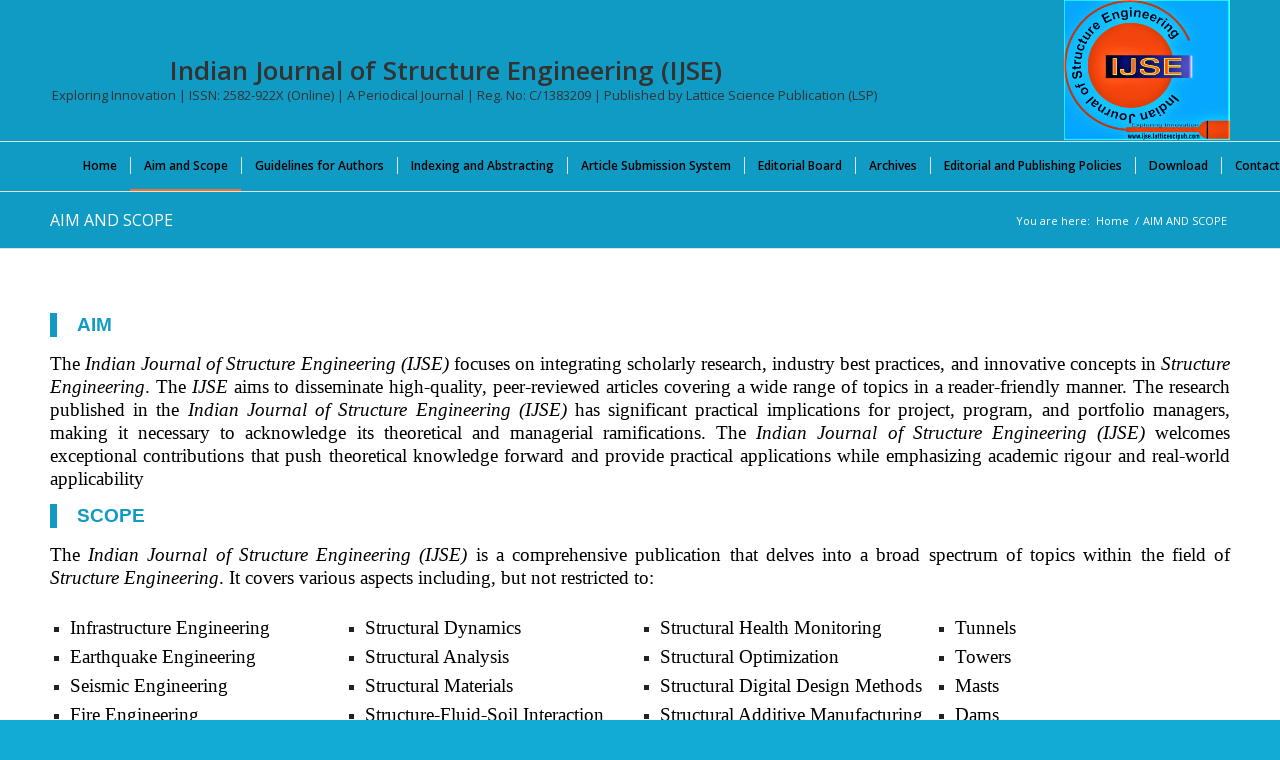

--- FILE ---
content_type: text/html; charset=UTF-8
request_url: https://www.ijse.latticescipub.com/aims-and-scope/
body_size: 90334
content:
<!DOCTYPE html>
<html lang="en-US" prefix="og: https://ogp.me/ns#" class="html_stretched responsive av-preloader-disabled  html_header_top html_logo_right html_bottom_nav_header html_menu_center html_custom html_header_sticky_disabled html_header_shrinking_disabled html_mobile_menu_phone html_header_searchicon html_content_align_center html_header_unstick_top_disabled html_header_stretch_disabled html_av-overlay-side html_av-overlay-side-classic html_av-submenu-noclone html_entry_id_34 av-cookies-no-cookie-consent av-no-preview av-default-lightbox html_text_menu_active av-mobile-menu-switch-default">
<head>
<meta charset="UTF-8" />
<meta name="robots" content="index, follow" />


<!-- mobile setting -->
<meta name="viewport" content="width=device-width, initial-scale=1">

<!-- Scripts/CSS and wp_head hook -->
		    <!-- PVC Template -->
    <script type="text/template" id="pvc-stats-view-template">
    <i class="pvc-stats-icon large" aria-hidden="true"><svg xmlns="http://www.w3.org/2000/svg" version="1.0" viewBox="0 0 502 315" preserveAspectRatio="xMidYMid meet"><g transform="translate(0,332) scale(0.1,-0.1)" fill="" stroke="none"><path d="M2394 3279 l-29 -30 -3 -207 c-2 -182 0 -211 15 -242 39 -76 157 -76 196 0 15 31 17 60 15 243 l-3 209 -33 29 c-26 23 -41 29 -80 29 -41 0 -53 -5 -78 -31z"/><path d="M3085 3251 c-45 -19 -58 -50 -96 -229 -47 -217 -49 -260 -13 -295 52 -53 146 -42 177 20 16 31 87 366 87 410 0 70 -86 122 -155 94z"/><path d="M1751 3234 c-13 -9 -29 -31 -37 -50 -12 -29 -10 -49 21 -204 19 -94 39 -189 45 -210 14 -50 54 -80 110 -80 34 0 48 6 76 34 21 21 34 44 34 59 0 14 -18 113 -40 219 -37 178 -43 195 -70 221 -36 32 -101 37 -139 11z"/><path d="M1163 3073 c-36 -7 -73 -59 -73 -102 0 -56 133 -378 171 -413 34 -32 83 -37 129 -13 70 36 67 87 -16 290 -86 209 -89 214 -129 231 -35 14 -42 15 -82 7z"/><path d="M3689 3066 c-15 -9 -33 -30 -42 -48 -48 -103 -147 -355 -147 -375 0 -98 131 -148 192 -74 13 15 57 108 97 206 80 196 84 226 37 273 -30 30 -99 39 -137 18z"/><path d="M583 2784 c-38 -19 -67 -74 -58 -113 9 -42 211 -354 242 -373 16 -10 45 -18 66 -18 51 0 107 52 107 100 0 39 -1 41 -124 234 -80 126 -108 162 -133 173 -41 17 -61 16 -100 -3z"/><path d="M4250 2784 c-14 -9 -74 -91 -133 -183 -95 -150 -107 -173 -107 -213 0 -55 33 -94 87 -104 67 -13 90 8 211 198 130 202 137 225 78 284 -27 27 -42 34 -72 34 -22 0 -50 -8 -64 -16z"/><path d="M2275 2693 c-553 -48 -1095 -270 -1585 -649 -135 -104 -459 -423 -483 -476 -23 -49 -22 -139 2 -186 73 -142 361 -457 571 -626 285 -228 642 -407 990 -497 242 -63 336 -73 660 -74 310 0 370 5 595 52 535 111 1045 392 1455 803 122 121 250 273 275 326 19 41 19 137 0 174 -41 79 -309 363 -465 492 -447 370 -946 591 -1479 653 -113 14 -422 18 -536 8z m395 -428 c171 -34 330 -124 456 -258 112 -119 167 -219 211 -378 27 -96 24 -300 -5 -401 -72 -255 -236 -447 -474 -557 -132 -62 -201 -76 -368 -76 -167 0 -236 14 -368 76 -213 98 -373 271 -451 485 -162 444 86 934 547 1084 153 49 292 57 452 25z m909 -232 c222 -123 408 -262 593 -441 76 -74 138 -139 138 -144 0 -16 -233 -242 -330 -319 -155 -123 -309 -223 -461 -299 l-81 -41 32 46 c18 26 49 83 70 128 143 306 141 649 -6 957 -25 52 -61 116 -79 142 l-34 47 45 -20 c26 -10 76 -36 113 -56z m-2057 25 c-40 -58 -105 -190 -130 -263 -110 -324 -59 -707 132 -981 25 -35 42 -64 37 -64 -19 0 -241 119 -326 174 -188 122 -406 314 -532 468 l-58 71 108 103 c185 178 428 349 672 473 66 33 121 60 123 61 2 0 -10 -19 -26 -42z"/><path d="M2375 1950 c-198 -44 -350 -190 -395 -379 -18 -76 -8 -221 19 -290 114 -284 457 -406 731 -260 98 52 188 154 231 260 27 69 37 214 19 290 -38 163 -166 304 -326 360 -67 23 -215 33 -279 19z"/></g></svg></i>
	Total Downloads: <%= total_view %> 	<% if ( today_view > 0 ) { %>
		<span class="views_today">,  <%= today_view %> </span>
	<% } %>
	</span>
	</script>
		    
<!-- Search Engine Optimization by Rank Math PRO - https://rankmath.com/ -->
<title>AIM AND SCOPE - Indian Journal Of Structure Engineering (IJSE) -</title>
<meta name="description" content="The Indian Journal of Structure Engineering (IJSE) has ISSN 2582-922X (online) which is an online, open access, peer reviewed, periodical half yearly international journal. This journal is published by Lattice Science Publication (LSP) in the months of May and November. The aim of the journal is to publish high quality peer–reviewed original articles in the area of Structure Engineering that covers Infrastructure Engineering, Earthquake Engineering, Structural Dynamics, Structure-Fluid-Soil Interaction, Wind Engineering, Fire Engineering, Blast Engineering, Structural Reliability/Stability, Life Assessment/Integrity Structural Health Monitoring, Multi-Hazard Engineering, Structural Optimization, Digital Design Methods Data-Driven Analysis Methods, Experimental Methods, Additive Manufacturing and Modular Construction of Engineering Structures, Performance-Based Design, Multiscale Analysis; and Value Engineering, Buildings Structures, Towers, Masts, Dams, Pressure vessels, Pipelines, Tunnels and Pools. Author (s) can submit articles electronically round the year. The Editors reserve the right to reject articles without sending them out for review. Submitted articles should not have been previously published or be currently under consideration for publication elsewhere. Briefs and research notes are not published in this journal. Submitted articles must be within the scope of the journal. All articles go through a double-blind peer review policy. After the final acceptance of the article, based upon the detailed review process and submission of required documents, the article will publish online immediately. However, the assignment of the article of specific issue (see archive) will be taken up by the editors later; and the author will be intimated accordingly. For theme based special issues, time bound special calls for articles will be announced. #Infrastructure Engineering #Earthquake Engineering #Structural Dynamics #Structure-Fluid-Soil Interaction #Wind Engineering #Fire Engineering #Blast Engineering #Structural Reliability/Stability #Life Assessment/Integrity #Structural Health Monitoring #Multi-Hazard Engineering #Structural Optimization #Digital Design Methods #Data- riven Analysis Methods #Experimental Methods #Additive Manufacturing and Modular Construction of Engineering Structures #Performance-Based Design #Multiscale Analysis; and Value Engineering #Buildings #Structures #Towers #Masts #Dams #Pressure vessels #Pipelines #Tunnels #Pools #PhD ademic #Scopus #SCI #LatticeScience #Springer, #ScienceDirect #IEEE #Mendeley #Research #Scholarship #UGC #SSRN #LatticeScience #ESCI #Science #Journal #Conference #SSRN #PubLons #PhD #Academic #Scopus #SCI #LatticeScience #Springer, #ScienceDirect #IEEE #Mendeley #Research #Scholarship #UGC #SSRN #LatticeScience #ESCI #Science #Journal #Conference #SSRN #PubLons"/>
<meta name="robots" content="follow, index, max-snippet:500, max-video-preview:-1, max-image-preview:large"/>
<link rel="canonical" href="https://www.ijse.latticescipub.com/aims-and-scope/" />
<meta property="og:locale" content="en_US" />
<meta property="og:type" content="article" />
<meta property="og:title" content="AIM AND SCOPE" />
<meta property="og:description" content="The Indian Journal of Structure Engineering (IJSE) has ISSN 2582-922X (online) which is an online, open access, peer reviewed, periodical half yearly international journal. This journal is published by Lattice Science Publication (LSP) in the months of May and November. The aim of the journal is to publish high quality peer–reviewed original articles in the area of Structure Engineering that covers Infrastructure Engineering, Earthquake Engineering, Structural Dynamics, Structure-Fluid-Soil Interaction, Wind Engineering, Fire Engineering, Blast Engineering, Structural Reliability/Stability, Life Assessment/Integrity Structural Health Monitoring, Multi-Hazard Engineering, Structural Optimization, Digital Design Methods Data-Driven Analysis Methods, Experimental Methods, Additive Manufacturing and Modular Construction of Engineering Structures, Performance-Based Design, Multiscale Analysis; and Value Engineering, Buildings Structures, Towers, Masts, Dams, Pressure vessels, Pipelines, Tunnels and Pools. Author (s) can submit articles electronically round the year. The Editors reserve the right to reject articles without sending them out for review. Submitted articles should not have been previously published or be currently under consideration for publication elsewhere. Briefs and research notes are not published in this journal. Submitted articles must be within the scope of the journal. All articles go through a double-blind peer review policy. After the final acceptance of the article, based upon the detailed review process and submission of required documents, the article will publish online immediately. However, the assignment of the article of specific issue (see archive) will be taken up by the editors later; and the author will be intimated accordingly. For theme based special issues, time bound special calls for articles will be announced. #Infrastructure Engineering #Earthquake Engineering #Structural Dynamics #Structure-Fluid-Soil Interaction #Wind Engineering #Fire Engineering #Blast Engineering #Structural Reliability/Stability #Life Assessment/Integrity #Structural Health Monitoring #Multi-Hazard Engineering #Structural Optimization #Digital Design Methods #Data- riven Analysis Methods #Experimental Methods #Additive Manufacturing and Modular Construction of Engineering Structures #Performance-Based Design #Multiscale Analysis; and Value Engineering #Buildings #Structures #Towers #Masts #Dams #Pressure vessels #Pipelines #Tunnels #Pools #PhD ademic #Scopus #SCI #LatticeScience #Springer, #ScienceDirect #IEEE #Mendeley #Research #Scholarship #UGC #SSRN #LatticeScience #ESCI #Science #Journal #Conference #SSRN #PubLons #PhD #Academic #Scopus #SCI #LatticeScience #Springer, #ScienceDirect #IEEE #Mendeley #Research #Scholarship #UGC #SSRN #LatticeScience #ESCI #Science #Journal #Conference #SSRN #PubLons" />
<meta property="og:url" content="https://www.ijse.latticescipub.com/aims-and-scope/" />
<meta property="og:site_name" content="Indian Journal of Structure Engineering (IJSE)" />
<meta property="og:updated_time" content="2024-07-24T13:35:19+05:30" />
<meta property="og:image" content="https://www.ijse.latticescipub.com/wp-content/uploads/2021/07/IJSE-Cover.png" />
<meta property="og:image:secure_url" content="https://www.ijse.latticescipub.com/wp-content/uploads/2021/07/IJSE-Cover.png" />
<meta property="og:image:width" content="500" />
<meta property="og:image:height" content="712" />
<meta property="og:image:alt" content="AIM AND SCOPE" />
<meta property="og:image:type" content="image/png" />
<meta property="article:published_time" content="2021-04-05T14:55:07+05:30" />
<meta property="article:modified_time" content="2024-07-24T13:35:19+05:30" />
<meta name="twitter:card" content="summary_large_image" />
<meta name="twitter:title" content="AIM AND SCOPE" />
<meta name="twitter:description" content="The Indian Journal of Structure Engineering (IJSE) has ISSN 2582-922X (online) which is an online, open access, peer reviewed, periodical half yearly international journal. This journal is published by Lattice Science Publication (LSP) in the months of May and November. The aim of the journal is to publish high quality peer–reviewed original articles in the area of Structure Engineering that covers Infrastructure Engineering, Earthquake Engineering, Structural Dynamics, Structure-Fluid-Soil Interaction, Wind Engineering, Fire Engineering, Blast Engineering, Structural Reliability/Stability, Life Assessment/Integrity Structural Health Monitoring, Multi-Hazard Engineering, Structural Optimization, Digital Design Methods Data-Driven Analysis Methods, Experimental Methods, Additive Manufacturing and Modular Construction of Engineering Structures, Performance-Based Design, Multiscale Analysis; and Value Engineering, Buildings Structures, Towers, Masts, Dams, Pressure vessels, Pipelines, Tunnels and Pools. Author (s) can submit articles electronically round the year. The Editors reserve the right to reject articles without sending them out for review. Submitted articles should not have been previously published or be currently under consideration for publication elsewhere. Briefs and research notes are not published in this journal. Submitted articles must be within the scope of the journal. All articles go through a double-blind peer review policy. After the final acceptance of the article, based upon the detailed review process and submission of required documents, the article will publish online immediately. However, the assignment of the article of specific issue (see archive) will be taken up by the editors later; and the author will be intimated accordingly. For theme based special issues, time bound special calls for articles will be announced. #Infrastructure Engineering #Earthquake Engineering #Structural Dynamics #Structure-Fluid-Soil Interaction #Wind Engineering #Fire Engineering #Blast Engineering #Structural Reliability/Stability #Life Assessment/Integrity #Structural Health Monitoring #Multi-Hazard Engineering #Structural Optimization #Digital Design Methods #Data- riven Analysis Methods #Experimental Methods #Additive Manufacturing and Modular Construction of Engineering Structures #Performance-Based Design #Multiscale Analysis; and Value Engineering #Buildings #Structures #Towers #Masts #Dams #Pressure vessels #Pipelines #Tunnels #Pools #PhD ademic #Scopus #SCI #LatticeScience #Springer, #ScienceDirect #IEEE #Mendeley #Research #Scholarship #UGC #SSRN #LatticeScience #ESCI #Science #Journal #Conference #SSRN #PubLons #PhD #Academic #Scopus #SCI #LatticeScience #Springer, #ScienceDirect #IEEE #Mendeley #Research #Scholarship #UGC #SSRN #LatticeScience #ESCI #Science #Journal #Conference #SSRN #PubLons" />
<meta name="twitter:image" content="https://www.ijse.latticescipub.com/wp-content/uploads/2021/07/IJSE-Cover.png" />
<meta name="twitter:label1" content="Time to read" />
<meta name="twitter:data1" content="12 minutes" />
<script type="application/ld+json" class="rank-math-schema-pro">{"@context":"https://schema.org","@graph":[{"@type":"Place","@id":"https://www.ijse.latticescipub.com/#place","geo":{"@type":"GeoCoordinates","latitude":"23.2866216","longitude":"77.4353317"},"hasMap":"https://www.google.com/maps/search/?api=1&amp;query=23.2866216,77.4353317","address":{"@type":"PostalAddress","streetAddress":"G-20, Block-A, Tirupati Abhinav Commercial Campus","addressLocality":"Tirupati Abhinav Homes, Ayodhya Bypass Road, Damkheda","addressRegion":"Bhopal (Madhya Pradesh)","postalCode":"462037","addressCountry":"IN"}},{"@type":"Organization","@id":"https://www.ijse.latticescipub.com/#organization","name":"Indian Journal of Structure Engineering (IJSE)","url":"https://www.ijse.latticescipub.com","email":"support@latticescipub.com","address":{"@type":"PostalAddress","streetAddress":"G-20, Block-A, Tirupati Abhinav Commercial Campus","addressLocality":"Tirupati Abhinav Homes, Ayodhya Bypass Road, Damkheda","addressRegion":"Bhopal (Madhya Pradesh)","postalCode":"462037","addressCountry":"IN"},"logo":{"@type":"ImageObject","@id":"https://www.ijse.latticescipub.com/#logo","url":"https://www.ijse.latticescipub.com/wp-content/uploads/2021/03/cropped-IJSE-Logo-WS.png","contentUrl":"https://www.ijse.latticescipub.com/wp-content/uploads/2021/03/cropped-IJSE-Logo-WS.png","caption":"Indian Journal of Structure Engineering (IJSE)","inLanguage":"en-US","width":"512","height":"512"},"description":"The Indian Journal of Structure Engineering (IJSE) is an open-access, peer-reviewed, half-yearly international journal with an ISSN 2582-922X (online). Starting in 2021, the Lattice Science Publication (LSP) published it periodically in May and November.\n\nThe Indian Journal of Structure Engineering (IJSE) focuses on publishing original, peer-reviewed articles covering a wide range of technical topics within the field of Structure Engineering. These topics include Infrastructure Engineering, Earthquake Engineering, Seismic Engineering, Fire Engineering, Blast Engineering, Multi-Hazard Engineering, Structural Value Engineering, Structural Dynamics, Structural Analysis, Structural Materials, Structure-Fluid-Soil Interaction, Wind Engineering, Structural Reliability, Structural Stability, Structural Assessment and Integrity, Structural Health Monitoring, Structural Optimization, Structural Digital Design Methods, Structural Additive Manufacturing, Construction, Pressure Vessels, Pipelines, Tunnels, Towers, Masts, Dams, Pools, Recent Advances in Structure Engineering, and all interdisciplinary aspects related to Structure Engineering.","location":{"@id":"https://www.ijse.latticescipub.com/#place"}},{"@type":"WebSite","@id":"https://www.ijse.latticescipub.com/#website","url":"https://www.ijse.latticescipub.com","name":"Indian Journal of Structure Engineering (IJSE)","alternateName":"IJSE","publisher":{"@id":"https://www.ijse.latticescipub.com/#organization"},"inLanguage":"en-US"},{"@type":"ImageObject","@id":"https://www.ijse.latticescipub.com/wp-content/uploads/2021/07/IJSE-Cover.png","url":"https://www.ijse.latticescipub.com/wp-content/uploads/2021/07/IJSE-Cover.png","width":"500","height":"712","inLanguage":"en-US"},{"@type":"BreadcrumbList","@id":"https://www.ijse.latticescipub.com/aims-and-scope/#breadcrumb","itemListElement":[{"@type":"ListItem","position":"1","item":{"@id":"https://www.ijse.latticescipub.com","name":"Home"}},{"@type":"ListItem","position":"2","item":{"@id":"https://www.ijse.latticescipub.com/aims-and-scope/","name":"AIM AND SCOPE"}}]},{"@type":"WebPage","@id":"https://www.ijse.latticescipub.com/aims-and-scope/#webpage","url":"https://www.ijse.latticescipub.com/aims-and-scope/","name":"AIM AND SCOPE - Indian Journal Of Structure Engineering (IJSE) -","datePublished":"2021-04-05T14:55:07+05:30","dateModified":"2024-07-24T13:35:19+05:30","isPartOf":{"@id":"https://www.ijse.latticescipub.com/#website"},"primaryImageOfPage":{"@id":"https://www.ijse.latticescipub.com/wp-content/uploads/2021/07/IJSE-Cover.png"},"inLanguage":"en-US","breadcrumb":{"@id":"https://www.ijse.latticescipub.com/aims-and-scope/#breadcrumb"}},{"@type":"Person","@id":"https://www.ijse.latticescipub.com/author/ijse/","name":"IJSE Journal","description":"The Indian Journal of Structure Engineering (IJSE) is having ISSN 2582-922X (online), half yearly international journal, being published in the months of May and November\u00a0by Lattice Science Publication (LSP) Bhopal (M.P.), India since year 2021. The Indian Journal of Structure Engineering (IJSE) is online, open access, peer reviewed, periodical international journal. The aims of the journal is to publish original, theoretical and practical advances in Structure Engineering that covers Infrastructure Engineering, Earthquake Engineering, Structural Dynamics, Structure-Fluid-Soil Interaction, Wind Engineering, Fire Engineering, Blast Engineering, Structural Reliability/Stability, Life Assessment/Integrity Structural Health Monitoring, Multi-Hazard Engineering, Structural Optimization, Digital Design Methods Data-Driven Analysis Methods, Experimental Methods, Additive Manufacturing and Modular Construction of Engineering Structures, Performance-Based Design, Multiscale Analysis; and Value Engineering, Buildings Structures, Towers, Masts, Dams, Pressure vessels, Pipelines, Tunnels and Pools. All submitted articles will be reviewed by the board of new editors of Indian Journal of Structure Engineering (IJSE).Author (s) can submit article, round the year, electronically by using Article Submission System. The submitted article should be original, scientific, cutting edge, high quality, result oriented and within the scope of the journal that will publish in upcoming volume / issue if accepted. Author (s) will get notification along with review report if article will accept by the reviewers. The primary goal of the new editors is to maintain high quality of publications. There will be a commitment to expediting the time taken for the publication of the article(s). The articles that are sent for reviews will have names of the authors deleted with a view towards enhancing the objectivity and fairness of the review process. Articles that are devoted to the purely mathematical aspects without a discussion of the physical implications of the results or the consideration of specific examples are discouraged. Articles concerning Structure Engineering should not be limited merely to a description and recording of observations but should contain theoretical and quantitative discussion of the results. Article (s) for the regular issue can be submitted, round the year, electronically by using Article Submission System After the final acceptance of the article, based upon the detailed review process and submission of required documents, the article will publish online immediately. However, The assignment of the article of specific Volume / Issue (see archive) will be taken up by the new editors later; and the author will be intimated accordingly. For Theme Based Special Issues, time bound special call for articles will be announced and the same will be applicable for that specific issue only. %PhD ademic %Scopus %SCI %LatticeScience %Springer, %ScienceDirect %IEEE %Mendeley %Research %Scholarship %UGC %SSRN %LatticeScience %ESCI %Science %Journal %Conference %SSRN %PubLons #PhD #Academic #Scopus #SCI #LatticeScience #Springer, #ScienceDirect #IEEE #Mendeley #Research #Scholarship #UGC #SSRN #LatticeScience #ESCI #Science #Journal #Conference #SSRN #PubLons","url":"https://www.ijse.latticescipub.com/author/ijse/","image":{"@type":"ImageObject","@id":"https://secure.gravatar.com/avatar/1735cf64d925957040c7eecd94ced9f5b6dddad9274a428ecb5128dc09db6207?s=96&amp;r=g","url":"https://secure.gravatar.com/avatar/1735cf64d925957040c7eecd94ced9f5b6dddad9274a428ecb5128dc09db6207?s=96&amp;r=g","caption":"IJSE Journal","inLanguage":"en-US"},"sameAs":["https://www.ijse.latticescipub.com"],"worksFor":{"@id":"https://www.ijse.latticescipub.com/#organization"}},{"@type":"NewsArticle","headline":"AIM AND SCOPE - Indian Journal Of Structure Engineering (IJSE) -","datePublished":"2021-04-05T14:55:07+05:30","dateModified":"2024-07-24T13:35:19+05:30","author":{"@id":"https://www.ijse.latticescipub.com/author/ijse/","name":"IJSE Journal"},"publisher":{"@id":"https://www.ijse.latticescipub.com/#organization"},"description":"The Indian Journal of Structure Engineering (IJSE) has ISSN 2582-922X (online) which is an online, open access, peer reviewed, periodical half yearly international journal. This journal is published by Lattice Science Publication (LSP) in the months of May and November. The aim of the journal is to publish high quality peer\u2013reviewed original articles in the area of Structure Engineering that covers Infrastructure Engineering, Earthquake Engineering, Structural Dynamics, Structure-Fluid-Soil Interaction, Wind Engineering, Fire Engineering, Blast Engineering, Structural Reliability/Stability, Life Assessment/Integrity Structural Health Monitoring, Multi-Hazard Engineering, Structural Optimization, Digital Design Methods Data-Driven Analysis Methods, Experimental Methods, Additive Manufacturing and Modular Construction of Engineering Structures, Performance-Based Design, Multiscale Analysis; and Value Engineering, Buildings Structures, Towers, Masts, Dams, Pressure vessels, Pipelines, Tunnels and Pools. Author (s) can submit articles electronically round the year. The Editors reserve the right to reject articles without sending them out for review. Submitted articles should not have been previously published or be currently under consideration for publication elsewhere. Briefs and research notes are not published in this journal. Submitted articles must be within the scope of the journal. All articles go through a double-blind peer review policy. After the final acceptance of the article, based upon the detailed review process and submission of required documents, the article will publish online immediately. However, the assignment of the article of specific issue (see archive) will be taken up by the editors later; and the author will be intimated accordingly. For theme based special issues, time bound special calls for articles will be announced. #Infrastructure Engineering #Earthquake Engineering #Structural Dynamics #Structure-Fluid-Soil Interaction #Wind Engineering #Fire Engineering #Blast Engineering #Structural Reliability/Stability #Life Assessment/Integrity #Structural Health Monitoring #Multi-Hazard Engineering #Structural Optimization #Digital Design Methods #Data- riven Analysis Methods #Experimental Methods #Additive Manufacturing and Modular Construction of Engineering Structures #Performance-Based Design #Multiscale Analysis; and Value Engineering #Buildings #Structures #Towers #Masts #Dams #Pressure vessels #Pipelines #Tunnels #Pools #PhD ademic #Scopus #SCI #LatticeScience #Springer, #ScienceDirect #IEEE #Mendeley #Research #Scholarship #UGC #SSRN #LatticeScience #ESCI #Science #Journal #Conference #SSRN #PubLons #PhD #Academic #Scopus #SCI #LatticeScience #Springer, #ScienceDirect #IEEE #Mendeley #Research #Scholarship #UGC #SSRN #LatticeScience #ESCI #Science #Journal #Conference #SSRN #PubLons","name":"AIM AND SCOPE - Indian Journal Of Structure Engineering (IJSE) -","@id":"https://www.ijse.latticescipub.com/aims-and-scope/#richSnippet","isPartOf":{"@id":"https://www.ijse.latticescipub.com/aims-and-scope/#webpage"},"image":{"@id":"https://www.ijse.latticescipub.com/wp-content/uploads/2021/07/IJSE-Cover.png"},"inLanguage":"en-US","mainEntityOfPage":{"@id":"https://www.ijse.latticescipub.com/aims-and-scope/#webpage"}}]}</script>
<!-- /Rank Math WordPress SEO plugin -->

<link rel="alternate" type="application/rss+xml" title="Indian Journal of Structure Engineering (IJSE) &raquo; Feed" href="https://www.ijse.latticescipub.com/feed/" />
<link rel="alternate" type="application/rss+xml" title="Indian Journal of Structure Engineering (IJSE) &raquo; Comments Feed" href="https://www.ijse.latticescipub.com/comments/feed/" />
<link rel="alternate" title="oEmbed (JSON)" type="application/json+oembed" href="https://www.ijse.latticescipub.com/wp-json/oembed/1.0/embed?url=https%3A%2F%2Fwww.ijse.latticescipub.com%2Faims-and-scope%2F" />
<link rel="alternate" title="oEmbed (XML)" type="text/xml+oembed" href="https://www.ijse.latticescipub.com/wp-json/oembed/1.0/embed?url=https%3A%2F%2Fwww.ijse.latticescipub.com%2Faims-and-scope%2F&#038;format=xml" />
<style id='wp-img-auto-sizes-contain-inline-css' type='text/css'>
img:is([sizes=auto i],[sizes^="auto," i]){contain-intrinsic-size:3000px 1500px}
/*# sourceURL=wp-img-auto-sizes-contain-inline-css */
</style>
<link rel='stylesheet' id='wp-block-library-css' href='https://www.ijse.latticescipub.com/wp-includes/css/dist/block-library/style.min.css?ver=6.9' type='text/css' media='all' />
<style id='global-styles-inline-css' type='text/css'>
:root{--wp--preset--aspect-ratio--square: 1;--wp--preset--aspect-ratio--4-3: 4/3;--wp--preset--aspect-ratio--3-4: 3/4;--wp--preset--aspect-ratio--3-2: 3/2;--wp--preset--aspect-ratio--2-3: 2/3;--wp--preset--aspect-ratio--16-9: 16/9;--wp--preset--aspect-ratio--9-16: 9/16;--wp--preset--color--black: #000000;--wp--preset--color--cyan-bluish-gray: #abb8c3;--wp--preset--color--white: #ffffff;--wp--preset--color--pale-pink: #f78da7;--wp--preset--color--vivid-red: #cf2e2e;--wp--preset--color--luminous-vivid-orange: #ff6900;--wp--preset--color--luminous-vivid-amber: #fcb900;--wp--preset--color--light-green-cyan: #7bdcb5;--wp--preset--color--vivid-green-cyan: #00d084;--wp--preset--color--pale-cyan-blue: #8ed1fc;--wp--preset--color--vivid-cyan-blue: #0693e3;--wp--preset--color--vivid-purple: #9b51e0;--wp--preset--color--metallic-red: #b02b2c;--wp--preset--color--maximum-yellow-red: #edae44;--wp--preset--color--yellow-sun: #eeee22;--wp--preset--color--palm-leaf: #83a846;--wp--preset--color--aero: #7bb0e7;--wp--preset--color--old-lavender: #745f7e;--wp--preset--color--steel-teal: #5f8789;--wp--preset--color--raspberry-pink: #d65799;--wp--preset--color--medium-turquoise: #4ecac2;--wp--preset--gradient--vivid-cyan-blue-to-vivid-purple: linear-gradient(135deg,rgb(6,147,227) 0%,rgb(155,81,224) 100%);--wp--preset--gradient--light-green-cyan-to-vivid-green-cyan: linear-gradient(135deg,rgb(122,220,180) 0%,rgb(0,208,130) 100%);--wp--preset--gradient--luminous-vivid-amber-to-luminous-vivid-orange: linear-gradient(135deg,rgb(252,185,0) 0%,rgb(255,105,0) 100%);--wp--preset--gradient--luminous-vivid-orange-to-vivid-red: linear-gradient(135deg,rgb(255,105,0) 0%,rgb(207,46,46) 100%);--wp--preset--gradient--very-light-gray-to-cyan-bluish-gray: linear-gradient(135deg,rgb(238,238,238) 0%,rgb(169,184,195) 100%);--wp--preset--gradient--cool-to-warm-spectrum: linear-gradient(135deg,rgb(74,234,220) 0%,rgb(151,120,209) 20%,rgb(207,42,186) 40%,rgb(238,44,130) 60%,rgb(251,105,98) 80%,rgb(254,248,76) 100%);--wp--preset--gradient--blush-light-purple: linear-gradient(135deg,rgb(255,206,236) 0%,rgb(152,150,240) 100%);--wp--preset--gradient--blush-bordeaux: linear-gradient(135deg,rgb(254,205,165) 0%,rgb(254,45,45) 50%,rgb(107,0,62) 100%);--wp--preset--gradient--luminous-dusk: linear-gradient(135deg,rgb(255,203,112) 0%,rgb(199,81,192) 50%,rgb(65,88,208) 100%);--wp--preset--gradient--pale-ocean: linear-gradient(135deg,rgb(255,245,203) 0%,rgb(182,227,212) 50%,rgb(51,167,181) 100%);--wp--preset--gradient--electric-grass: linear-gradient(135deg,rgb(202,248,128) 0%,rgb(113,206,126) 100%);--wp--preset--gradient--midnight: linear-gradient(135deg,rgb(2,3,129) 0%,rgb(40,116,252) 100%);--wp--preset--font-size--small: 1rem;--wp--preset--font-size--medium: 1.125rem;--wp--preset--font-size--large: 1.75rem;--wp--preset--font-size--x-large: clamp(1.75rem, 3vw, 2.25rem);--wp--preset--spacing--20: 0.44rem;--wp--preset--spacing--30: 0.67rem;--wp--preset--spacing--40: 1rem;--wp--preset--spacing--50: 1.5rem;--wp--preset--spacing--60: 2.25rem;--wp--preset--spacing--70: 3.38rem;--wp--preset--spacing--80: 5.06rem;--wp--preset--shadow--natural: 6px 6px 9px rgba(0, 0, 0, 0.2);--wp--preset--shadow--deep: 12px 12px 50px rgba(0, 0, 0, 0.4);--wp--preset--shadow--sharp: 6px 6px 0px rgba(0, 0, 0, 0.2);--wp--preset--shadow--outlined: 6px 6px 0px -3px rgb(255, 255, 255), 6px 6px rgb(0, 0, 0);--wp--preset--shadow--crisp: 6px 6px 0px rgb(0, 0, 0);}:root { --wp--style--global--content-size: 800px;--wp--style--global--wide-size: 1130px; }:where(body) { margin: 0; }.wp-site-blocks > .alignleft { float: left; margin-right: 2em; }.wp-site-blocks > .alignright { float: right; margin-left: 2em; }.wp-site-blocks > .aligncenter { justify-content: center; margin-left: auto; margin-right: auto; }:where(.is-layout-flex){gap: 0.5em;}:where(.is-layout-grid){gap: 0.5em;}.is-layout-flow > .alignleft{float: left;margin-inline-start: 0;margin-inline-end: 2em;}.is-layout-flow > .alignright{float: right;margin-inline-start: 2em;margin-inline-end: 0;}.is-layout-flow > .aligncenter{margin-left: auto !important;margin-right: auto !important;}.is-layout-constrained > .alignleft{float: left;margin-inline-start: 0;margin-inline-end: 2em;}.is-layout-constrained > .alignright{float: right;margin-inline-start: 2em;margin-inline-end: 0;}.is-layout-constrained > .aligncenter{margin-left: auto !important;margin-right: auto !important;}.is-layout-constrained > :where(:not(.alignleft):not(.alignright):not(.alignfull)){max-width: var(--wp--style--global--content-size);margin-left: auto !important;margin-right: auto !important;}.is-layout-constrained > .alignwide{max-width: var(--wp--style--global--wide-size);}body .is-layout-flex{display: flex;}.is-layout-flex{flex-wrap: wrap;align-items: center;}.is-layout-flex > :is(*, div){margin: 0;}body .is-layout-grid{display: grid;}.is-layout-grid > :is(*, div){margin: 0;}body{padding-top: 0px;padding-right: 0px;padding-bottom: 0px;padding-left: 0px;}a:where(:not(.wp-element-button)){text-decoration: underline;}:root :where(.wp-element-button, .wp-block-button__link){background-color: #32373c;border-width: 0;color: #fff;font-family: inherit;font-size: inherit;font-style: inherit;font-weight: inherit;letter-spacing: inherit;line-height: inherit;padding-top: calc(0.667em + 2px);padding-right: calc(1.333em + 2px);padding-bottom: calc(0.667em + 2px);padding-left: calc(1.333em + 2px);text-decoration: none;text-transform: inherit;}.has-black-color{color: var(--wp--preset--color--black) !important;}.has-cyan-bluish-gray-color{color: var(--wp--preset--color--cyan-bluish-gray) !important;}.has-white-color{color: var(--wp--preset--color--white) !important;}.has-pale-pink-color{color: var(--wp--preset--color--pale-pink) !important;}.has-vivid-red-color{color: var(--wp--preset--color--vivid-red) !important;}.has-luminous-vivid-orange-color{color: var(--wp--preset--color--luminous-vivid-orange) !important;}.has-luminous-vivid-amber-color{color: var(--wp--preset--color--luminous-vivid-amber) !important;}.has-light-green-cyan-color{color: var(--wp--preset--color--light-green-cyan) !important;}.has-vivid-green-cyan-color{color: var(--wp--preset--color--vivid-green-cyan) !important;}.has-pale-cyan-blue-color{color: var(--wp--preset--color--pale-cyan-blue) !important;}.has-vivid-cyan-blue-color{color: var(--wp--preset--color--vivid-cyan-blue) !important;}.has-vivid-purple-color{color: var(--wp--preset--color--vivid-purple) !important;}.has-metallic-red-color{color: var(--wp--preset--color--metallic-red) !important;}.has-maximum-yellow-red-color{color: var(--wp--preset--color--maximum-yellow-red) !important;}.has-yellow-sun-color{color: var(--wp--preset--color--yellow-sun) !important;}.has-palm-leaf-color{color: var(--wp--preset--color--palm-leaf) !important;}.has-aero-color{color: var(--wp--preset--color--aero) !important;}.has-old-lavender-color{color: var(--wp--preset--color--old-lavender) !important;}.has-steel-teal-color{color: var(--wp--preset--color--steel-teal) !important;}.has-raspberry-pink-color{color: var(--wp--preset--color--raspberry-pink) !important;}.has-medium-turquoise-color{color: var(--wp--preset--color--medium-turquoise) !important;}.has-black-background-color{background-color: var(--wp--preset--color--black) !important;}.has-cyan-bluish-gray-background-color{background-color: var(--wp--preset--color--cyan-bluish-gray) !important;}.has-white-background-color{background-color: var(--wp--preset--color--white) !important;}.has-pale-pink-background-color{background-color: var(--wp--preset--color--pale-pink) !important;}.has-vivid-red-background-color{background-color: var(--wp--preset--color--vivid-red) !important;}.has-luminous-vivid-orange-background-color{background-color: var(--wp--preset--color--luminous-vivid-orange) !important;}.has-luminous-vivid-amber-background-color{background-color: var(--wp--preset--color--luminous-vivid-amber) !important;}.has-light-green-cyan-background-color{background-color: var(--wp--preset--color--light-green-cyan) !important;}.has-vivid-green-cyan-background-color{background-color: var(--wp--preset--color--vivid-green-cyan) !important;}.has-pale-cyan-blue-background-color{background-color: var(--wp--preset--color--pale-cyan-blue) !important;}.has-vivid-cyan-blue-background-color{background-color: var(--wp--preset--color--vivid-cyan-blue) !important;}.has-vivid-purple-background-color{background-color: var(--wp--preset--color--vivid-purple) !important;}.has-metallic-red-background-color{background-color: var(--wp--preset--color--metallic-red) !important;}.has-maximum-yellow-red-background-color{background-color: var(--wp--preset--color--maximum-yellow-red) !important;}.has-yellow-sun-background-color{background-color: var(--wp--preset--color--yellow-sun) !important;}.has-palm-leaf-background-color{background-color: var(--wp--preset--color--palm-leaf) !important;}.has-aero-background-color{background-color: var(--wp--preset--color--aero) !important;}.has-old-lavender-background-color{background-color: var(--wp--preset--color--old-lavender) !important;}.has-steel-teal-background-color{background-color: var(--wp--preset--color--steel-teal) !important;}.has-raspberry-pink-background-color{background-color: var(--wp--preset--color--raspberry-pink) !important;}.has-medium-turquoise-background-color{background-color: var(--wp--preset--color--medium-turquoise) !important;}.has-black-border-color{border-color: var(--wp--preset--color--black) !important;}.has-cyan-bluish-gray-border-color{border-color: var(--wp--preset--color--cyan-bluish-gray) !important;}.has-white-border-color{border-color: var(--wp--preset--color--white) !important;}.has-pale-pink-border-color{border-color: var(--wp--preset--color--pale-pink) !important;}.has-vivid-red-border-color{border-color: var(--wp--preset--color--vivid-red) !important;}.has-luminous-vivid-orange-border-color{border-color: var(--wp--preset--color--luminous-vivid-orange) !important;}.has-luminous-vivid-amber-border-color{border-color: var(--wp--preset--color--luminous-vivid-amber) !important;}.has-light-green-cyan-border-color{border-color: var(--wp--preset--color--light-green-cyan) !important;}.has-vivid-green-cyan-border-color{border-color: var(--wp--preset--color--vivid-green-cyan) !important;}.has-pale-cyan-blue-border-color{border-color: var(--wp--preset--color--pale-cyan-blue) !important;}.has-vivid-cyan-blue-border-color{border-color: var(--wp--preset--color--vivid-cyan-blue) !important;}.has-vivid-purple-border-color{border-color: var(--wp--preset--color--vivid-purple) !important;}.has-metallic-red-border-color{border-color: var(--wp--preset--color--metallic-red) !important;}.has-maximum-yellow-red-border-color{border-color: var(--wp--preset--color--maximum-yellow-red) !important;}.has-yellow-sun-border-color{border-color: var(--wp--preset--color--yellow-sun) !important;}.has-palm-leaf-border-color{border-color: var(--wp--preset--color--palm-leaf) !important;}.has-aero-border-color{border-color: var(--wp--preset--color--aero) !important;}.has-old-lavender-border-color{border-color: var(--wp--preset--color--old-lavender) !important;}.has-steel-teal-border-color{border-color: var(--wp--preset--color--steel-teal) !important;}.has-raspberry-pink-border-color{border-color: var(--wp--preset--color--raspberry-pink) !important;}.has-medium-turquoise-border-color{border-color: var(--wp--preset--color--medium-turquoise) !important;}.has-vivid-cyan-blue-to-vivid-purple-gradient-background{background: var(--wp--preset--gradient--vivid-cyan-blue-to-vivid-purple) !important;}.has-light-green-cyan-to-vivid-green-cyan-gradient-background{background: var(--wp--preset--gradient--light-green-cyan-to-vivid-green-cyan) !important;}.has-luminous-vivid-amber-to-luminous-vivid-orange-gradient-background{background: var(--wp--preset--gradient--luminous-vivid-amber-to-luminous-vivid-orange) !important;}.has-luminous-vivid-orange-to-vivid-red-gradient-background{background: var(--wp--preset--gradient--luminous-vivid-orange-to-vivid-red) !important;}.has-very-light-gray-to-cyan-bluish-gray-gradient-background{background: var(--wp--preset--gradient--very-light-gray-to-cyan-bluish-gray) !important;}.has-cool-to-warm-spectrum-gradient-background{background: var(--wp--preset--gradient--cool-to-warm-spectrum) !important;}.has-blush-light-purple-gradient-background{background: var(--wp--preset--gradient--blush-light-purple) !important;}.has-blush-bordeaux-gradient-background{background: var(--wp--preset--gradient--blush-bordeaux) !important;}.has-luminous-dusk-gradient-background{background: var(--wp--preset--gradient--luminous-dusk) !important;}.has-pale-ocean-gradient-background{background: var(--wp--preset--gradient--pale-ocean) !important;}.has-electric-grass-gradient-background{background: var(--wp--preset--gradient--electric-grass) !important;}.has-midnight-gradient-background{background: var(--wp--preset--gradient--midnight) !important;}.has-small-font-size{font-size: var(--wp--preset--font-size--small) !important;}.has-medium-font-size{font-size: var(--wp--preset--font-size--medium) !important;}.has-large-font-size{font-size: var(--wp--preset--font-size--large) !important;}.has-x-large-font-size{font-size: var(--wp--preset--font-size--x-large) !important;}
/*# sourceURL=global-styles-inline-css */
</style>

<link rel='stylesheet' id='wpdm-fonticon-css' href='https://www.ijse.latticescipub.com/wp-content/plugins/download-manager/assets/wpdm-iconfont/css/wpdm-icons.css?ver=6.9' type='text/css' media='all' />
<link rel='stylesheet' id='wpdm-front-css' href='https://www.ijse.latticescipub.com/wp-content/plugins/download-manager/assets/css/front.min.css?ver=3.3.46' type='text/css' media='all' />
<link rel='stylesheet' id='wpdm-front-dark-css' href='https://www.ijse.latticescipub.com/wp-content/plugins/download-manager/assets/css/front-dark.min.css?ver=3.3.46' type='text/css' media='all' />
<link rel='stylesheet' id='a3-pvc-style-css' href='https://www.ijse.latticescipub.com/wp-content/plugins/page-views-count/assets/css/style.min.css?ver=2.8.7' type='text/css' media='all' />
<link rel='stylesheet' id='widgetopts-styles-css' href='https://www.ijse.latticescipub.com/wp-content/plugins/widget-options/assets/css/widget-options.css?ver=4.1.3' type='text/css' media='all' />
<link rel='stylesheet' id='fontawesome-css-6-css' href='https://www.ijse.latticescipub.com/wp-content/plugins/wp-font-awesome/font-awesome/css/fontawesome-all.min.css?ver=1.8.0' type='text/css' media='all' />
<link rel='stylesheet' id='fontawesome-css-4-css' href='https://www.ijse.latticescipub.com/wp-content/plugins/wp-font-awesome/font-awesome/css/v4-shims.min.css?ver=1.8.0' type='text/css' media='all' />
<link rel='stylesheet' id='a3pvc-css' href='//www.ijse.latticescipub.com/wp-content/uploads/sass/pvc.min.css?ver=1733912235' type='text/css' media='all' />
<link rel='stylesheet' id='avia-merged-styles-css' href='https://www.ijse.latticescipub.com/wp-content/uploads/dynamic_avia/avia-merged-styles-b4e7578b30dee1e92fb05e725368d47b---696fdcdbb5a86.css' type='text/css' media='all' />
<link rel='stylesheet' id='avia-single-post-34-css' href='https://www.ijse.latticescipub.com/wp-content/uploads/dynamic_avia/avia_posts_css/post-34.css?ver=ver-1768974342' type='text/css' media='all' />
<script type="text/javascript" src="https://www.ijse.latticescipub.com/wp-includes/js/jquery/jquery.min.js?ver=3.7.1" id="jquery-core-js"></script>
<script type="text/javascript" src="https://www.ijse.latticescipub.com/wp-content/plugins/download-manager/assets/js/wpdm.min.js?ver=6.9" id="wpdm-frontend-js-js"></script>
<script type="text/javascript" id="wpdm-frontjs-js-extra">
/* <![CDATA[ */
var wpdm_url = {"home":"https://www.ijse.latticescipub.com/","site":"https://www.ijse.latticescipub.com/","ajax":"https://www.ijse.latticescipub.com/wp-admin/admin-ajax.php"};
var wpdm_js = {"spinner":"\u003Ci class=\"wpdm-icon wpdm-sun wpdm-spin\"\u003E\u003C/i\u003E","client_id":"af3d9bb948eb46736222424ceb78f1cd"};
var wpdm_strings = {"pass_var":"Password Verified!","pass_var_q":"Please click following button to start download.","start_dl":"Start Download"};
//# sourceURL=wpdm-frontjs-js-extra
/* ]]> */
</script>
<script type="text/javascript" src="https://www.ijse.latticescipub.com/wp-content/plugins/download-manager/assets/js/front.min.js?ver=3.3.46" id="wpdm-frontjs-js"></script>
<script type="text/javascript" src="https://www.ijse.latticescipub.com/wp-includes/js/underscore.min.js?ver=1.13.7" id="underscore-js"></script>
<script type="text/javascript" src="https://www.ijse.latticescipub.com/wp-includes/js/backbone.min.js?ver=1.6.0" id="backbone-js"></script>
<script type="text/javascript" id="a3-pvc-backbone-js-extra">
/* <![CDATA[ */
var pvc_vars = {"rest_api_url":"https://www.ijse.latticescipub.com/wp-json/pvc/v1","ajax_url":"https://www.ijse.latticescipub.com/wp-admin/admin-ajax.php","security":"2d10d0a898","ajax_load_type":"rest_api"};
//# sourceURL=a3-pvc-backbone-js-extra
/* ]]> */
</script>
<script type="text/javascript" src="https://www.ijse.latticescipub.com/wp-content/plugins/page-views-count/assets/js/pvc.backbone.min.js?ver=2.8.7" id="a3-pvc-backbone-js"></script>
<script type="text/javascript" src="https://www.ijse.latticescipub.com/wp-content/uploads/dynamic_avia/avia-head-scripts-1d96794713bdafc3a0c4f6582e44d6a9---696fdcdbc090a.js" id="avia-head-scripts-js"></script>
<link rel="https://api.w.org/" href="https://www.ijse.latticescipub.com/wp-json/" /><link rel="alternate" title="JSON" type="application/json" href="https://www.ijse.latticescipub.com/wp-json/wp/v2/pages/34" /><link rel="EditURI" type="application/rsd+xml" title="RSD" href="https://www.ijse.latticescipub.com/xmlrpc.php?rsd" />
<meta name="generator" content="WordPress 6.9" />
<link rel='shortlink' href='https://www.ijse.latticescipub.com/?p=34' />

<link rel="icon" href="https://www.ijse.latticescipub.com/wp-content/uploads/2021/03/IJSE-Logo-WS.png" type="image/png">
<!--[if lt IE 9]><script src="https://www.ijse.latticescipub.com/wp-content/themes/enfold/js/html5shiv.js"></script><![endif]--><link rel="profile" href="https://gmpg.org/xfn/11" />
<link rel="alternate" type="application/rss+xml" title="Indian Journal of Structure Engineering (IJSE) RSS2 Feed" href="https://www.ijse.latticescipub.com/feed/" />
<link rel="pingback" href="https://www.ijse.latticescipub.com/xmlrpc.php" />

<style type='text/css' media='screen'>
 #top #header_main > .container, #top #header_main > .container .main_menu  .av-main-nav > li > a, #top #header_main #menu-item-shop .cart_dropdown_link{ height:140px; line-height: 140px; }
 .html_top_nav_header .av-logo-container{ height:140px;  }
 .html_header_top.html_header_sticky #top #wrap_all #main{ padding-top:192px; } 
</style>
<script type="text/javascript" id="google_gtagjs" src="https://www.ijse.latticescipub.com/?local_ga_js=7489e1fc94b4e09478595971e3cffa00" async="async"></script>
<script type="text/javascript" id="google_gtagjs-inline">
/* <![CDATA[ */
window.dataLayer = window.dataLayer || [];function gtag(){dataLayer.push(arguments);}gtag('js', new Date());gtag('config', 'G-VX33C9QQ77', {'anonymize_ip': true} );
/* ]]> */
</script>

<!-- To speed up the rendering and to display the site as fast as possible to the user we include some styles and scripts for above the fold content inline -->
<script type="text/javascript">'use strict';var avia_is_mobile=!1;if(/Android|webOS|iPhone|iPad|iPod|BlackBerry|IEMobile|Opera Mini/i.test(navigator.userAgent)&&'ontouchstart' in document.documentElement){avia_is_mobile=!0;document.documentElement.className+=' avia_mobile '}
else{document.documentElement.className+=' avia_desktop '};document.documentElement.className+=' js_active ';(function(){var e=['-webkit-','-moz-','-ms-',''],n='',o=!1,a=!1;for(var t in e){if(e[t]+'transform' in document.documentElement.style){o=!0;n=e[t]+'transform'};if(e[t]+'perspective' in document.documentElement.style){a=!0}};if(o){document.documentElement.className+=' avia_transform '};if(a){document.documentElement.className+=' avia_transform3d '};if(typeof document.getElementsByClassName=='function'&&typeof document.documentElement.getBoundingClientRect=='function'&&avia_is_mobile==!1){if(n&&window.innerHeight>0){setTimeout(function(){var e=0,o={},a=0,t=document.getElementsByClassName('av-parallax'),i=window.pageYOffset||document.documentElement.scrollTop;for(e=0;e<t.length;e++){t[e].style.top='0px';o=t[e].getBoundingClientRect();a=Math.ceil((window.innerHeight+i-o.top)*0.3);t[e].style[n]='translate(0px, '+a+'px)';t[e].style.top='auto';t[e].className+=' enabled-parallax '}},50)}}})();</script><link rel="icon" href="https://www.ijse.latticescipub.com/wp-content/uploads/2021/03/cropped-IJSE-Logo-WS-32x32.png" sizes="32x32" />
<link rel="icon" href="https://www.ijse.latticescipub.com/wp-content/uploads/2021/03/cropped-IJSE-Logo-WS-192x192.png" sizes="192x192" />
<link rel="apple-touch-icon" href="https://www.ijse.latticescipub.com/wp-content/uploads/2021/03/cropped-IJSE-Logo-WS-180x180.png" />
<meta name="msapplication-TileImage" content="https://www.ijse.latticescipub.com/wp-content/uploads/2021/03/cropped-IJSE-Logo-WS-270x270.png" />
		<style type="text/css" id="wp-custom-css">
			.site_description {
     margin-top: -120px!important;
    margin-left: 1px;
    color: #333333;
}
span.site_title {
    font-size: 26px;
    color: #333333;
margin-left: 120px;
	font-weight: 600
}
#header #header_main_alternate .container {
	  max-height: none;
    height: auto;
    width: 1500px;
    margin-left: 20px;
    margin-top: -2px;
}
span.avia-menu-text {
	    font-size: 12px;
  		color: black;
}
div#header_main_alternate {
		margin-top:1px;
	margin-bottom: 1px;
    border: ;!important;
}
@media only screen and (max-width: 768px) and (min-width: 320px) {
span.site_title {   
    display: none;
}
p.site_description {
    display:none;
}
}

		</style>
		<style type="text/css">
		@font-face {font-family: 'entypo-fontello-enfold'; font-weight: normal; font-style: normal; font-display: auto;
		src: url('https://www.ijse.latticescipub.com/wp-content/themes/enfold/config-templatebuilder/avia-template-builder/assets/fonts/entypo-fontello-enfold/entypo-fontello-enfold.woff2') format('woff2'),
		url('https://www.ijse.latticescipub.com/wp-content/themes/enfold/config-templatebuilder/avia-template-builder/assets/fonts/entypo-fontello-enfold/entypo-fontello-enfold.woff') format('woff'),
		url('https://www.ijse.latticescipub.com/wp-content/themes/enfold/config-templatebuilder/avia-template-builder/assets/fonts/entypo-fontello-enfold/entypo-fontello-enfold.ttf') format('truetype'),
		url('https://www.ijse.latticescipub.com/wp-content/themes/enfold/config-templatebuilder/avia-template-builder/assets/fonts/entypo-fontello-enfold/entypo-fontello-enfold.svg#entypo-fontello-enfold') format('svg'),
		url('https://www.ijse.latticescipub.com/wp-content/themes/enfold/config-templatebuilder/avia-template-builder/assets/fonts/entypo-fontello-enfold/entypo-fontello-enfold.eot'),
		url('https://www.ijse.latticescipub.com/wp-content/themes/enfold/config-templatebuilder/avia-template-builder/assets/fonts/entypo-fontello-enfold/entypo-fontello-enfold.eot?#iefix') format('embedded-opentype');
		}

		#top .avia-font-entypo-fontello-enfold, body .avia-font-entypo-fontello-enfold, html body [data-av_iconfont='entypo-fontello-enfold']:before{ font-family: 'entypo-fontello-enfold'; }
		
		@font-face {font-family: 'entypo-fontello'; font-weight: normal; font-style: normal; font-display: auto;
		src: url('https://www.ijse.latticescipub.com/wp-content/themes/enfold/config-templatebuilder/avia-template-builder/assets/fonts/entypo-fontello/entypo-fontello.woff2') format('woff2'),
		url('https://www.ijse.latticescipub.com/wp-content/themes/enfold/config-templatebuilder/avia-template-builder/assets/fonts/entypo-fontello/entypo-fontello.woff') format('woff'),
		url('https://www.ijse.latticescipub.com/wp-content/themes/enfold/config-templatebuilder/avia-template-builder/assets/fonts/entypo-fontello/entypo-fontello.ttf') format('truetype'),
		url('https://www.ijse.latticescipub.com/wp-content/themes/enfold/config-templatebuilder/avia-template-builder/assets/fonts/entypo-fontello/entypo-fontello.svg#entypo-fontello') format('svg'),
		url('https://www.ijse.latticescipub.com/wp-content/themes/enfold/config-templatebuilder/avia-template-builder/assets/fonts/entypo-fontello/entypo-fontello.eot'),
		url('https://www.ijse.latticescipub.com/wp-content/themes/enfold/config-templatebuilder/avia-template-builder/assets/fonts/entypo-fontello/entypo-fontello.eot?#iefix') format('embedded-opentype');
		}

		#top .avia-font-entypo-fontello, body .avia-font-entypo-fontello, html body [data-av_iconfont='entypo-fontello']:before{ font-family: 'entypo-fontello'; }
		</style><meta name="generator" content="WordPress Download Manager 3.3.46" />
                <style>
        /* WPDM Link Template Styles */        </style>
                <style>

            :root {
                --color-primary: #4a8eff;
                --color-primary-rgb: 74, 142, 255;
                --color-primary-hover: #4a8eff;
                --color-primary-active: #4a8eff;
                --clr-sec: #6c757d;
                --clr-sec-rgb: 108, 117, 125;
                --clr-sec-hover: #6c757d;
                --clr-sec-active: #6c757d;
                --color-secondary: #6c757d;
                --color-secondary-rgb: 108, 117, 125;
                --color-secondary-hover: #6c757d;
                --color-secondary-active: #6c757d;
                --color-success: #18ce0f;
                --color-success-rgb: 24, 206, 15;
                --color-success-hover: #18ce0f;
                --color-success-active: #18ce0f;
                --color-info: #2CA8FF;
                --color-info-rgb: 44, 168, 255;
                --color-info-hover: #2CA8FF;
                --color-info-active: #2CA8FF;
                --color-warning: #FFB236;
                --color-warning-rgb: 255, 178, 54;
                --color-warning-hover: #FFB236;
                --color-warning-active: #FFB236;
                --color-danger: #ff5062;
                --color-danger-rgb: 255, 80, 98;
                --color-danger-hover: #ff5062;
                --color-danger-active: #ff5062;
                --color-green: #30b570;
                --color-blue: #0073ff;
                --color-purple: #8557D3;
                --color-red: #ff5062;
                --color-muted: rgba(69, 89, 122, 0.6);
                --wpdm-font: "Rubik", -apple-system, BlinkMacSystemFont, "Segoe UI", Roboto, Helvetica, Arial, sans-serif, "Apple Color Emoji", "Segoe UI Emoji", "Segoe UI Symbol";
            }

            .wpdm-download-link.btn.btn-link.btn-xs {
                border-radius: 4px;
            }


        </style>
        

<!--
Debugging Info for Theme support: 

Theme: Enfold
Version: 7.1.2
Installed: enfold
AviaFramework Version: 5.6
AviaBuilder Version: 6.0
aviaElementManager Version: 1.0.1
- - - - - - - - - - -
ChildTheme: Enfold Child
ChildTheme Version: 1.0
ChildTheme Installed: enfold

- - - - - - - - - - -
ML:20480-PU:132-PLA:16
WP:6.9
Compress: CSS:all theme files - JS:all theme files
Updates: enabled - token has changed and not verified
PLAu:16
-->
</head>

<body id="top" class="wp-singular page-template-default page page-id-34 wp-theme-enfold wp-child-theme-enfold-child stretched rtl_columns av-curtain-numeric open_sans  post-type-page avia-responsive-images-support av-recaptcha-enabled av-google-badge-hide" itemscope="itemscope" itemtype="https://schema.org/WebPage" >

	
	<div id='wrap_all'>

	
<header id='header' class='all_colors header_color light_bg_color  av_header_top av_logo_right av_bottom_nav_header av_menu_center av_custom av_header_sticky_disabled av_header_shrinking_disabled av_header_stretch_disabled av_mobile_menu_phone av_header_searchicon av_header_unstick_top_disabled av_seperator_small_border' aria-label="Header" data-av_shrink_factor='50' role="banner" itemscope="itemscope" itemtype="https://schema.org/WPHeader" >

		<div  id='header_main' class='container_wrap container_wrap_logo'>

        <div class='container av-logo-container'><div class='inner-container'><span class='logo avia-standard-logo'><a href='https://www.ijse.latticescipub.com/' class='' aria-label='Indian Journal of Structure Engineering (IJSE)' ><img src="https://www.ijse.latticescipub.com/wp-content/uploads/2021/03/IJSE-Logo-W-300x253.png" height="100" width="300" alt='Indian Journal of Structure Engineering (IJSE)' title='' /></a></span><span class = "site_title">Indian Journal of Structure Engineering (IJSE)</span><p class="site_description"><span class = "site_description">Exploring Innovation | ISSN: 2582-922X (Online) | A Periodical Journal | Reg. No: C/1383209 | Published by Lattice Science Publication (LSP)</span></p></div></div><div id='header_main_alternate' class='container_wrap'><div class='container'><nav class='main_menu' data-selectname='Select a page'  role="navigation" itemscope="itemscope" itemtype="https://schema.org/SiteNavigationElement" ><div class="avia-menu av-main-nav-wrap"><ul role="menu" class="menu av-main-nav" id="avia-menu"><li role="menuitem" id="menu-item-120" class="menu-item menu-item-type-custom menu-item-object-custom menu-item-home menu-item-top-level menu-item-top-level-1"><a href="https://www.ijse.latticescipub.com/" itemprop="url" tabindex="0"><span class="avia-bullet"></span><span class="avia-menu-text">Home</span><span class="avia-menu-fx"><span class="avia-arrow-wrap"><span class="avia-arrow"></span></span></span></a></li>
<li role="menuitem" id="menu-item-121" class="menu-item menu-item-type-post_type menu-item-object-page current-menu-item page_item page-item-34 current_page_item menu-item-top-level menu-item-top-level-2"><a href="https://www.ijse.latticescipub.com/aims-and-scope/" itemprop="url" tabindex="0"><span class="avia-bullet"></span><span class="avia-menu-text">Aim and Scope</span><span class="avia-menu-fx"><span class="avia-arrow-wrap"><span class="avia-arrow"></span></span></span></a></li>
<li role="menuitem" id="menu-item-122" class="menu-item menu-item-type-post_type menu-item-object-page menu-item-top-level menu-item-top-level-3"><a href="https://www.ijse.latticescipub.com/instruction-for-authors/" itemprop="url" tabindex="0"><span class="avia-bullet"></span><span class="avia-menu-text">Guidelines for Authors</span><span class="avia-menu-fx"><span class="avia-arrow-wrap"><span class="avia-arrow"></span></span></span></a></li>
<li role="menuitem" id="menu-item-357" class="menu-item menu-item-type-post_type menu-item-object-page menu-item-top-level menu-item-top-level-4"><a href="https://www.ijse.latticescipub.com/indexing/" itemprop="url" tabindex="0"><span class="avia-bullet"></span><span class="avia-menu-text">Indexing and Abstracting</span><span class="avia-menu-fx"><span class="avia-arrow-wrap"><span class="avia-arrow"></span></span></span></a></li>
<li role="menuitem" id="menu-item-124" class="menu-item menu-item-type-post_type menu-item-object-page menu-item-top-level menu-item-top-level-5"><a href="https://www.ijse.latticescipub.com/article-submission-system/" itemprop="url" tabindex="0"><span class="avia-bullet"></span><span class="avia-menu-text">Article Submission System</span><span class="avia-menu-fx"><span class="avia-arrow-wrap"><span class="avia-arrow"></span></span></span></a></li>
<li role="menuitem" id="menu-item-297" class="menu-item menu-item-type-post_type menu-item-object-page menu-item-top-level menu-item-top-level-6"><a href="https://www.ijse.latticescipub.com/editorial-board/" itemprop="url" tabindex="0"><span class="avia-bullet"></span><span class="avia-menu-text">Editorial Board</span><span class="avia-menu-fx"><span class="avia-arrow-wrap"><span class="avia-arrow"></span></span></span></a></li>
<li role="menuitem" id="menu-item-129" class="menu-item menu-item-type-custom menu-item-object-custom menu-item-has-children menu-item-top-level menu-item-top-level-7"><a href="#" itemprop="url" tabindex="0"><span class="avia-bullet"></span><span class="avia-menu-text">Archives</span><span class="avia-menu-fx"><span class="avia-arrow-wrap"><span class="avia-arrow"></span></span></span></a>


<ul class="sub-menu">
	<li role="menuitem" id="menu-item-130" class="menu-item menu-item-type-post_type menu-item-object-page"><a href="https://www.ijse.latticescipub.com/archive/" itemprop="url" tabindex="0"><span class="avia-bullet"></span><span class="avia-menu-text">Regular Issue</span></a></li>
</ul>
</li>
<li role="menuitem" id="menu-item-132" class="menu-item menu-item-type-post_type menu-item-object-page menu-item-top-level menu-item-top-level-8"><a href="https://www.ijse.latticescipub.com/ethics-policies/" itemprop="url" tabindex="0"><span class="avia-bullet"></span><span class="avia-menu-text">Editorial and Publishing Policies</span><span class="avia-menu-fx"><span class="avia-arrow-wrap"><span class="avia-arrow"></span></span></span></a></li>
<li role="menuitem" id="menu-item-133" class="menu-item menu-item-type-post_type menu-item-object-page menu-item-top-level menu-item-top-level-9"><a href="https://www.ijse.latticescipub.com/download/" itemprop="url" tabindex="0"><span class="avia-bullet"></span><span class="avia-menu-text">Download</span><span class="avia-menu-fx"><span class="avia-arrow-wrap"><span class="avia-arrow"></span></span></span></a></li>
<li role="menuitem" id="menu-item-358" class="menu-item menu-item-type-custom menu-item-object-custom menu-item-has-children menu-item-top-level menu-item-top-level-10"><a href="#" itemprop="url" tabindex="0"><span class="avia-bullet"></span><span class="avia-menu-text">Contact Us</span><span class="avia-menu-fx"><span class="avia-arrow-wrap"><span class="avia-arrow"></span></span></span></a>


<ul class="sub-menu">
	<li role="menuitem" id="menu-item-135" class="menu-item menu-item-type-post_type menu-item-object-page"><a href="https://www.ijse.latticescipub.com/contact/" itemprop="url" tabindex="0"><span class="avia-bullet"></span><span class="avia-menu-text">Contact Us</span></a></li>
	<li role="menuitem" id="menu-item-858" class="menu-item menu-item-type-custom menu-item-object-custom"><a href="https://www.latticescipub.com/membership/" itemprop="url" tabindex="0"><span class="avia-bullet"></span><span class="avia-menu-text">Membership</span></a></li>
</ul>
</li>
<li role="menuitem" id="menu-item-764" class="menu-item menu-item-type-post_type menu-item-object-page menu-item-mega-parent  menu-item-top-level menu-item-top-level-11"><a href="https://www.ijse.latticescipub.com/faq/" itemprop="url" tabindex="0"><span class="avia-bullet"></span><span class="avia-menu-text">FAQ</span><span class="avia-menu-fx"><span class="avia-arrow-wrap"><span class="avia-arrow"></span></span></span></a></li>
<li id="menu-item-search" class="noMobile menu-item menu-item-search-dropdown menu-item-avia-special" role="menuitem"><a class="avia-svg-icon avia-font-svg_entypo-fontello" aria-label="Search" href="?s=" rel="nofollow" title="Click to open the search input field" data-avia-search-tooltip="
&lt;search&gt;
	&lt;form role=&quot;search&quot; action=&quot;https://www.ijse.latticescipub.com/&quot; id=&quot;searchform&quot; method=&quot;get&quot; class=&quot;&quot;&gt;
		&lt;div&gt;
&lt;span class=&#039;av_searchform_search avia-svg-icon avia-font-svg_entypo-fontello&#039; data-av_svg_icon=&#039;search&#039; data-av_iconset=&#039;svg_entypo-fontello&#039;&gt;&lt;svg version=&quot;1.1&quot; xmlns=&quot;http://www.w3.org/2000/svg&quot; width=&quot;25&quot; height=&quot;32&quot; viewBox=&quot;0 0 25 32&quot; preserveAspectRatio=&quot;xMidYMid meet&quot; aria-labelledby=&#039;av-svg-title-1&#039; aria-describedby=&#039;av-svg-desc-1&#039; role=&quot;graphics-symbol&quot; aria-hidden=&quot;true&quot;&gt;
&lt;title id=&#039;av-svg-title-1&#039;&gt;Search&lt;/title&gt;
&lt;desc id=&#039;av-svg-desc-1&#039;&gt;Search&lt;/desc&gt;
&lt;path d=&quot;M24.704 24.704q0.96 1.088 0.192 1.984l-1.472 1.472q-1.152 1.024-2.176 0l-6.080-6.080q-2.368 1.344-4.992 1.344-4.096 0-7.136-3.040t-3.040-7.136 2.88-7.008 6.976-2.912 7.168 3.040 3.072 7.136q0 2.816-1.472 5.184zM3.008 13.248q0 2.816 2.176 4.992t4.992 2.176 4.832-2.016 2.016-4.896q0-2.816-2.176-4.96t-4.992-2.144-4.832 2.016-2.016 4.832z&quot;&gt;&lt;/path&gt;
&lt;/svg&gt;&lt;/span&gt;			&lt;input type=&quot;submit&quot; value=&quot;&quot; id=&quot;searchsubmit&quot; class=&quot;button&quot; title=&quot;Enter at least 3 characters to show search results in a dropdown or click to route to search result page to show all results&quot; /&gt;
			&lt;input type=&quot;search&quot; id=&quot;s&quot; name=&quot;s&quot; value=&quot;&quot; aria-label=&#039;Search&#039; placeholder=&#039;Search&#039; required /&gt;
		&lt;/div&gt;
	&lt;/form&gt;
&lt;/search&gt;
" data-av_svg_icon='search' data-av_iconset='svg_entypo-fontello'><svg version="1.1" xmlns="http://www.w3.org/2000/svg" width="25" height="32" viewBox="0 0 25 32" preserveAspectRatio="xMidYMid meet" aria-labelledby='av-svg-title-2' aria-describedby='av-svg-desc-2' role="graphics-symbol" aria-hidden="true">
<title id='av-svg-title-2'>Click to open the search input field</title>
<desc id='av-svg-desc-2'>Click to open the search input field</desc>
<path d="M24.704 24.704q0.96 1.088 0.192 1.984l-1.472 1.472q-1.152 1.024-2.176 0l-6.080-6.080q-2.368 1.344-4.992 1.344-4.096 0-7.136-3.040t-3.040-7.136 2.88-7.008 6.976-2.912 7.168 3.040 3.072 7.136q0 2.816-1.472 5.184zM3.008 13.248q0 2.816 2.176 4.992t4.992 2.176 4.832-2.016 2.016-4.896q0-2.816-2.176-4.96t-4.992-2.144-4.832 2.016-2.016 4.832z"></path>
</svg><span class="avia_hidden_link_text">Search</span></a></li><li class="av-burger-menu-main menu-item-avia-special " role="menuitem">
	        			<a href="#" aria-label="Menu" aria-hidden="false">
							<span class="av-hamburger av-hamburger--spin av-js-hamburger">
								<span class="av-hamburger-box">
						          <span class="av-hamburger-inner"></span>
						          <strong>Menu</strong>
								</span>
							</span>
							<span class="avia_hidden_link_text">Menu</span>
						</a>
	        		   </li></ul></div></nav></div> </div> 
		<!-- end container_wrap-->
		</div>
<div class="header_bg"></div>
<!-- end header -->
</header>

	<div id='main' class='all_colors' data-scroll-offset='0'>

	<div class='stretch_full container_wrap alternate_color light_bg_color title_container'><div class='container'><h1 class='main-title entry-title '><a href='https://www.ijse.latticescipub.com/aims-and-scope/' rel='bookmark' title='Permanent Link: AIM AND SCOPE'  itemprop="headline" >AIM AND SCOPE</a></h1><div class="breadcrumb breadcrumbs avia-breadcrumbs"><div class="breadcrumb-trail" ><span class="trail-before"><span class="breadcrumb-title">You are here:</span></span> <span  itemscope="itemscope" itemtype="https://schema.org/BreadcrumbList" ><span  itemscope="itemscope" itemtype="https://schema.org/ListItem" itemprop="itemListElement" ><a itemprop="url" href="https://www.ijse.latticescipub.com" title="Indian Journal of Structure Engineering (IJSE)" rel="home" class="trail-begin"><span itemprop="name">Home</span></a><span itemprop="position" class="hidden">1</span></span></span> <span class="sep">/</span> <span class="trail-end">AIM AND SCOPE</span></div></div></div></div><div   class='main_color container_wrap_first container_wrap fullsize'  ><div class='container av-section-cont-open' ><main  role="main" itemprop="mainContentOfPage"  class='template-page content  av-content-full alpha units'><div class='post-entry post-entry-type-page post-entry-34'><div class='entry-content-wrapper clearfix'><div class='__iawmlf-post-loop-links' style='display:none;' data-iawmlf-post-links='[]'></div>
<div  class='flex_column av-169xu-d7bba941c1ece09bdb5d06d0dc7d0c02 av_one_full  avia-builder-el-0  el_before_av_one_fourth  avia-builder-el-first  first flex_column_div av-zero-column-padding  '     ><section  class='av_textblock_section av-kn4e11of-0c6043219c3ab80c6e8d873608f5041b '   itemscope="itemscope" itemtype="https://schema.org/CreativeWork" ><div class='avia_textblock'  itemprop="text" ><blockquote>
<p><span style="font-family: 'arial black', sans-serif; font-size: 14pt;"><strong>AIM</strong></span></p>
</blockquote>
<p style="text-align: justify;"><span style="color: #000000; font-size: 14pt; font-family: 'times new roman', times, serif;">The <em>Indian Journal of Structure Engineering (IJSE)</em> focuses on integrating scholarly research, industry best practices, and innovative concepts in <em>Structure Engineering</em>. The <em>IJSE</em> aims to disseminate high-quality, peer-reviewed articles covering a wide range of topics in a reader-friendly manner. The research published in the <em>Indian Journal of Structure Engineering (IJSE) </em>has significant practical implications for project, program, and portfolio managers, making it necessary to acknowledge its theoretical and managerial ramifications. The <em>Indian Journal of Structure Engineering (IJSE)</em> welcomes exceptional contributions that push theoretical knowledge forward and provide practical applications while emphasizing academic rigour and real-world applicability</span></p>
<blockquote>
<p><span style="font-family: 'arial black', sans-serif; font-size: 14pt;"><b>SCOPE</b></span></p>
</blockquote>
<p style="text-align: justify;"><span style="color: #000000; font-size: 14pt; font-family: 'times new roman', times, serif;">The <em>Indian Journal of Structure Engineering (IJSE)</em> is a comprehensive publication that delves into a broad spectrum of topics within the field of <em>Structure Engineering</em>. It covers various aspects including, but not restricted to: </span></p>
<h5 style="text-align: justify;"></h5>
<div></div>
<h5 style="text-align: justify;"></h5>
<div></div>
</div></section></div>
<div  class='flex_column av-lyzi3ent-c8b82fbf59ffc7449bd87bd51c38559c av_one_fourth  avia-builder-el-2  el_after_av_one_full  el_before_av_one_fourth  first no_margin flex_column_div  column-top-margin'     ><section  class='av_textblock_section av-lyzi35i1-ea7528efb2ae1d211ad3a64231a95e95 '   itemscope="itemscope" itemtype="https://schema.org/CreativeWork" ><div class='avia_textblock'  itemprop="text" ><ul style="list-style-type: square;">
<li style="text-align: justify;"><span style="font-size: 14pt; font-family: 'times new roman', times, serif; color: #000000;">Infrastructure Engineering</span></li>
<li style="text-align: justify;"><span style="font-size: 14pt; font-family: 'times new roman', times, serif; color: #000000;">Earthquake Engineering</span></li>
<li style="text-align: justify;"><span style="font-size: 14pt; font-family: 'times new roman', times, serif; color: #000000;">Seismic Engineering</span></li>
<li style="text-align: justify;"><span style="font-size: 14pt; font-family: 'times new roman', times, serif; color: #000000;">Fire Engineering</span></li>
<li style="text-align: justify;"><span style="font-size: 14pt; font-family: 'times new roman', times, serif; color: #000000;">Blast Engineering</span></li>
<li style="text-align: justify;"><span style="font-size: 14pt; font-family: 'times new roman', times, serif; color: #000000;">Multi-Hazard Engineering</span></li>
<li style="text-align: justify;"><span style="font-size: 14pt; font-family: 'times new roman', times, serif; color: #000000;">Structural Value Engineering</span></li>
</ul>
</div></section></div>
<div  class='flex_column av-24k9y-fb7a7dbb50fb6a0dbcaef38288276642 av_one_fourth  avia-builder-el-4  el_after_av_one_fourth  el_before_av_one_fourth  no_margin flex_column_div  column-top-margin'     ><section  class='av_textblock_section av-lyzi4jy3-9e10ec3412b05869f0be202d9b21cd89 '   itemscope="itemscope" itemtype="https://schema.org/CreativeWork" ><div class='avia_textblock'  itemprop="text" ><ul style="list-style-type: square;">
<li style="text-align: justify;"><span style="font-size: 14pt; font-family: 'times new roman', times, serif; color: #000000;">Structural Dynamics</span></li>
<li style="text-align: justify;"><span style="font-size: 14pt; font-family: 'times new roman', times, serif; color: #000000;">Structural Analysis</span></li>
<li style="text-align: justify;"><span style="font-size: 14pt; font-family: 'times new roman', times, serif; color: #000000;">Structural Materials</span></li>
<li style="text-align: justify;"><span style="font-size: 14pt; font-family: 'times new roman', times, serif; color: #000000;">Structure-Fluid-Soil Interaction</span></li>
<li style="text-align: justify;"><span style="font-size: 14pt; font-family: 'times new roman', times, serif; color: #000000;">Wind Engineering</span></li>
<li style="text-align: justify;"><span style="font-size: 14pt; font-family: 'times new roman', times, serif; color: #000000;">Structural Reliability</span></li>
<li style="text-align: justify;"><span style="font-size: 14pt; font-family: 'times new roman', times, serif; color: #000000;">Structural Stability</span></li>
</ul>
</div></section></div>
<div  class='flex_column av-1from-86839596acbaaaab23fcaf056c5483ba av_one_fourth  avia-builder-el-6  el_after_av_one_fourth  el_before_av_one_fourth  no_margin flex_column_div  column-top-margin'     ><section  class='av_textblock_section av-lyzi4vvk-fd726155e59cdd9a740b5cefc9fd1356 '   itemscope="itemscope" itemtype="https://schema.org/CreativeWork" ><div class='avia_textblock'  itemprop="text" ><ul style="list-style-type: square;">
<li style="text-align: justify;"><span style="font-size: 14pt; font-family: 'times new roman', times, serif; color: #000000;">Structural Health Monitoring</span></li>
<li style="text-align: justify;"><span style="font-size: 14pt; font-family: 'times new roman', times, serif; color: #000000;">Structural Optimization</span></li>
<li style="text-align: justify;"><span style="font-size: 14pt; font-family: 'times new roman', times, serif; color: #000000;">Structural Digital Design Methods</span></li>
<li style="text-align: justify;"><span style="font-size: 14pt; font-family: 'times new roman', times, serif; color: #000000;">Structural Additive Manufacturing</span></li>
<li style="text-align: justify;"><span style="font-size: 14pt; font-family: 'times new roman', times, serif; color: #000000;">Construction</span></li>
<li style="text-align: justify;"><span style="font-size: 14pt; font-family: 'times new roman', times, serif; color: #000000;">Pressure Vessels</span></li>
<li style="text-align: justify;"><span style="font-size: 14pt; font-family: 'times new roman', times, serif; color: #000000;">Pipelines</span></li>
</ul>
</div></section></div>
<div  class='flex_column av-15sfa-5740e0e03a1adaeab65c8e002b5999ed av_one_fourth  avia-builder-el-8  el_after_av_one_fourth  avia-builder-el-last  no_margin flex_column_div  column-top-margin'     ><section  class='av_textblock_section av-lyzi55y1-af4efa0b6c0104c91fbf3c4f635ef990 '   itemscope="itemscope" itemtype="https://schema.org/CreativeWork" ><div class='avia_textblock'  itemprop="text" ><ul style="list-style-type: square;">
<li style="text-align: justify;"><span style="font-size: 14pt; font-family: 'times new roman', times, serif; color: #000000;">Tunnels</span></li>
<li style="text-align: justify;"><span style="font-size: 14pt; font-family: 'times new roman', times, serif; color: #000000;">Towers</span></li>
<li style="text-align: justify;"><span style="font-size: 14pt; font-family: 'times new roman', times, serif; color: #000000;">Masts</span></li>
<li style="text-align: justify;"><span style="font-size: 14pt; font-family: 'times new roman', times, serif; color: #000000;">Dams</span></li>
<li><span style="font-size: 14pt; font-family: 'times new roman', times, serif; color: #000000;">Pools</span></li>
<li><span style="font-size: 14pt; font-family: 'times new roman', times, serif; color: #000000;">Structural Assessment and Integrity</span></li>
<li style="text-align: justify;"><span style="font-size: 14pt; font-family: 'times new roman', times, serif; color: #000000;">Recent Advances in Structure Engineering</span></li>
</ul>
</div></section></div>
</div></div></main><!-- close content main element --> <!-- section close by builder template -->		</div><!--end builder template--></div><!-- close default .container_wrap element -->				<div class='container_wrap footer_color' id='footer'>

					<div class='container'>

						<div class='flex_column av_one_fourth  first el_before_av_one_fourth'><section id="nav_menu-2" class="extendedwopts-show extendedwopts-desktop extendedwopts-tablet extendedwopts-mobile extendedwopts-md-justify widget clearfix widget_nav_menu"><h3 class="widgettitle">JOURNAL</h3><div class="menu-footer-1-container"><ul id="menu-footer-1" class="menu"><li id="menu-item-214" class="menu-item menu-item-type-custom menu-item-object-custom menu-item-home menu-item-214"><a href="https://www.ijse.latticescipub.com/">About IJSE</a></li>
<li id="menu-item-215" class="menu-item menu-item-type-post_type menu-item-object-page current-menu-item page_item page-item-34 current_page_item menu-item-215"><a href="https://www.ijse.latticescipub.com/aims-and-scope/" aria-current="page">Aims and Scope</a></li>
<li id="menu-item-356" class="menu-item menu-item-type-post_type menu-item-object-page menu-item-356"><a href="https://www.ijse.latticescipub.com/indexing/">Indexing and Abstracting</a></li>
<li id="menu-item-216" class="menu-item menu-item-type-post_type menu-item-object-page menu-item-216"><a href="https://www.ijse.latticescipub.com/call-for-papers/">Call for Papers</a></li>
<li id="menu-item-230" class="menu-item menu-item-type-post_type menu-item-object-page menu-item-230"><a href="https://www.ijse.latticescipub.com/article-submission-system/">Article Submission System</a></li>
<li id="menu-item-877" class="menu-item menu-item-type-custom menu-item-object-custom menu-item-877"><a href="https://www.ijse.latticescipub.com/download/">Article Template/Format</a></li>
</ul></div><span class="seperator extralight-border"></span></section></div><div class='flex_column av_one_fourth  el_after_av_one_fourth el_before_av_one_fourth '><section id="nav_menu-3" class="extendedwopts-show extendedwopts-desktop extendedwopts-tablet extendedwopts-mobile extendedwopts-md-justify widget clearfix widget_nav_menu"><h3 class="widgettitle">REQUIREMENTS</h3><div class="menu-footer-2-container"><ul id="menu-footer-2" class="menu"><li id="menu-item-860" class="menu-item menu-item-type-post_type menu-item-object-page menu-item-860"><a href="https://www.ijse.latticescipub.com/instruction-for-authors/">Guidelines for Authors</a></li>
<li id="menu-item-859" class="menu-item menu-item-type-post_type menu-item-object-page menu-item-859"><a href="https://www.ijse.latticescipub.com/ethics-policies/">Editorial and Publishing Policies</a></li>
<li id="menu-item-861" class="menu-item menu-item-type-post_type menu-item-object-page menu-item-861"><a href="https://www.ijse.latticescipub.com/open-access-license/">Open Access Publishing</a></li>
<li id="menu-item-876" class="menu-item menu-item-type-post_type menu-item-object-page menu-item-876"><a href="https://www.ijse.latticescipub.com/peer-review-policy/">Peer Review</a></li>
<li id="menu-item-862" class="menu-item menu-item-type-custom menu-item-object-custom menu-item-862"><a href="https://www.ijse.latticescipub.com/responsibilities-and-selection-process-of-the-editorial-board/">Responsibilities and Selection Process of the Editorial Board</a></li>
</ul></div><span class="seperator extralight-border"></span></section></div><div class='flex_column av_one_fourth  el_after_av_one_fourth el_before_av_one_fourth '><section id="nav_menu-4" class="extendedwopts-show extendedwopts-desktop extendedwopts-tablet extendedwopts-mobile extendedwopts-md-justify widget clearfix widget_nav_menu"><h3 class="widgettitle">PRODUCT</h3><div class="menu-footer-3-container"><ul id="menu-footer-3" class="menu"><li id="menu-item-367" class="menu-item menu-item-type-custom menu-item-object-custom menu-item-367"><a href="https://www.latticescipub.com/crossmarkpolicy/">Crossmark Policy</a></li>
<li id="menu-item-246" class="menu-item menu-item-type-post_type menu-item-object-page menu-item-246"><a href="https://www.ijse.latticescipub.com/archive/">Archives</a></li>
<li id="menu-item-292" class="menu-item menu-item-type-post_type menu-item-object-page menu-item-292"><a href="https://www.ijse.latticescipub.com/editorial-board/">Editorial Board</a></li>
<li id="menu-item-250" class="menu-item menu-item-type-custom menu-item-object-custom menu-item-250"><a href="https://www.latticescipub.com/membership/">Membership</a></li>
</ul></div><span class="seperator extralight-border"></span></section></div><div class='flex_column av_one_fourth  el_after_av_one_fourth el_before_av_one_fourth '><section id="nav_menu-5" class="widget clearfix widget_nav_menu"><h3 class="widgettitle">CONTACT US</h3><div class="menu-footer-4-container"><ul id="menu-footer-4" class="menu"><li id="menu-item-874" class="menu-item menu-item-type-post_type menu-item-object-page menu-item-874"><a href="https://www.ijse.latticescipub.com/faq/">Frequently Asked Questions (FAQ)</a></li>
<li id="menu-item-873" class="menu-item menu-item-type-post_type menu-item-object-page menu-item-873"><a href="https://www.ijse.latticescipub.com/contact/">Contact Us</a></li>
<li id="menu-item-875" class="menu-item menu-item-type-post_type menu-item-object-page menu-item-875"><a href="https://www.ijse.latticescipub.com/imprint/">Imprint</a></li>
</ul></div><span class="seperator extralight-border"></span></section></div>
					</div>

				<!-- ####### END FOOTER CONTAINER ####### -->
				</div>

	

	
				<footer class='container_wrap socket_color' id='socket'  role="contentinfo" itemscope="itemscope" itemtype="https://schema.org/WPFooter" aria-label="Copyright and company info" >
                    <div class='container'>

                        <span class='copyright'>© Copyright: from 2021 to Present | Lattice Science Publication (LSP) | All Rights Reserved  </span>

                        
                    </div>

	            <!-- ####### END SOCKET CONTAINER ####### -->
				</footer>


					<!-- end main -->
		</div>

		<!-- end wrap_all --></div>
<a href='#top' title='Scroll to top' id='scroll-top-link' class='avia-svg-icon avia-font-svg_entypo-fontello' data-av_svg_icon='up-open' data-av_iconset='svg_entypo-fontello' tabindex='-1' aria-hidden='true'>
	<svg version="1.1" xmlns="http://www.w3.org/2000/svg" width="19" height="32" viewBox="0 0 19 32" preserveAspectRatio="xMidYMid meet" aria-labelledby='av-svg-title-3' aria-describedby='av-svg-desc-3' role="graphics-symbol" aria-hidden="true">
<title id='av-svg-title-3'>Scroll to top</title>
<desc id='av-svg-desc-3'>Scroll to top</desc>
<path d="M18.048 18.24q0.512 0.512 0.512 1.312t-0.512 1.312q-1.216 1.216-2.496 0l-6.272-6.016-6.272 6.016q-1.28 1.216-2.496 0-0.512-0.512-0.512-1.312t0.512-1.312l7.488-7.168q0.512-0.512 1.28-0.512t1.28 0.512z"></path>
</svg>	<span class="avia_hidden_link_text">Scroll to top</span>
</a>

<div id="fb-root"></div>

<script type="speculationrules">
{"prefetch":[{"source":"document","where":{"and":[{"href_matches":"/*"},{"not":{"href_matches":["/wp-*.php","/wp-admin/*","/wp-content/uploads/*","/wp-content/*","/wp-content/plugins/*","/wp-content/themes/enfold-child/*","/wp-content/themes/enfold/*","/*\\?(.+)"]}},{"not":{"selector_matches":"a[rel~=\"nofollow\"]"}},{"not":{"selector_matches":".no-prefetch, .no-prefetch a"}}]},"eagerness":"conservative"}]}
</script>
            <script>
                const abmsg = "We noticed an ad blocker. Consider whitelisting us to support the site ❤️";
                const abmsgd = "download";
                const iswpdmpropage = 0;
                jQuery(function($){

                    
                });
            </script>
            <div id="fb-root"></div>
            
 <script type='text/javascript'>
 /* <![CDATA[ */  
var avia_framework_globals = avia_framework_globals || {};
    avia_framework_globals.frameworkUrl = 'https://www.ijse.latticescipub.com/wp-content/themes/enfold/framework/';
    avia_framework_globals.installedAt = 'https://www.ijse.latticescipub.com/wp-content/themes/enfold/';
    avia_framework_globals.ajaxurl = 'https://www.ijse.latticescipub.com/wp-admin/admin-ajax.php';
/* ]]> */ 
</script>
 
 <script type="text/javascript" src="https://www.ijse.latticescipub.com/wp-includes/js/dist/hooks.min.js?ver=dd5603f07f9220ed27f1" id="wp-hooks-js"></script>
<script type="text/javascript" src="https://www.ijse.latticescipub.com/wp-includes/js/dist/i18n.min.js?ver=c26c3dc7bed366793375" id="wp-i18n-js"></script>
<script type="text/javascript" id="wp-i18n-js-after">
/* <![CDATA[ */
wp.i18n.setLocaleData( { 'text direction\u0004ltr': [ 'ltr' ] } );
//# sourceURL=wp-i18n-js-after
/* ]]> */
</script>
<script type="text/javascript" src="https://www.ijse.latticescipub.com/wp-includes/js/jquery/jquery.form.min.js?ver=4.3.0" id="jquery-form-js"></script>
<script type="text/javascript" id="iawm-link-fixer-front-link-checker-js-extra">
/* <![CDATA[ */
var iawmlfArchivedLinks = {"links":"[]","linkCheckAjax":"iawmlf_link_check_ajax","linkCheckNonce":"2bc5d93752","linkDelayInDays":"3","fixerOption":"replace_link","ajaxUrl":"https://www.ijse.latticescipub.com/wp-admin/admin-ajax.php"};
//# sourceURL=iawm-link-fixer-front-link-checker-js-extra
/* ]]> */
</script>
<script type="text/javascript" src="https://www.ijse.latticescipub.com/wp-content/plugins/internet-archive-wayback-machine-link-fixer/assets/js/build/front_link_checker.js?ver=303620b7df173cff6f89" id="iawm-link-fixer-front-link-checker-js"></script>
<script type="text/javascript" id="avia_google_recaptcha_front_script-js-extra">
/* <![CDATA[ */
var AviaReCAPTCHA_front = {"version":"avia_recaptcha_v2","site_key2":"6LeqBzgrAAAAALXArVDYJr7s1ovtz5XvqcgqecVn","site_key3":"","api":"https://www.google.com/recaptcha/api.js","api_lang":"en","avia_api_script":"https://www.ijse.latticescipub.com/wp-content/themes/enfold/framework/js/conditional_load/avia_google_recaptcha_api.js","theme":"light","score":"0.5","verify_nonce":"fcc4cb57f3","cannot_use":"\u003Ch3 class=\"av-recaptcha-error-main\"\u003ESorry, a problem occurred trying to communicate with Google reCAPTCHA API. You are currently not able to submit the contact form. Please try again later - reload the page and also check your internet connection.\u003C/h3\u003E","init_error_msg":"Initial setting failed. Sitekey 2 and/or sitekey 3 missing in frontend.","v3_timeout_pageload":"Timeout occurred connecting to V3 API on initial pageload","v3_timeout_verify":"Timeout occurred connecting to V3 API on verifying submit","v2_timeout_verify":"Timeout occurred connecting to V2 API on verifying you as human. Please try again and check your internet connection. It might be necessary to reload the page.","verify_msg":"Verify....","connection_error":"Could not connect to the internet. Please reload the page and try again.","validate_first":"Please validate that you are a human first","validate_submit":"Before submitting we validate that you are a human first.","no_token":"Missing internal token on valid submit - unable to proceed.","invalid_version":"Invalid reCAPTCHA version found.","api_load_error":"Google reCAPTCHA API could not be loaded."};
//# sourceURL=avia_google_recaptcha_front_script-js-extra
/* ]]> */
</script>
<script type="text/javascript" id="avia-footer-scripts-js-extra">
/* <![CDATA[ */
var AviaReCAPTCHA_front = {"version":"avia_recaptcha_v2","site_key2":"6LeqBzgrAAAAALXArVDYJr7s1ovtz5XvqcgqecVn","site_key3":"","api":"https://www.google.com/recaptcha/api.js","api_lang":"en","avia_api_script":"https://www.ijse.latticescipub.com/wp-content/themes/enfold/framework/js/conditional_load/avia_google_recaptcha_api.js","theme":"light","score":"0.5","verify_nonce":"fcc4cb57f3","cannot_use":"\u003Ch3 class=\"av-recaptcha-error-main\"\u003ESorry, a problem occurred trying to communicate with Google reCAPTCHA API. You are currently not able to submit the contact form. Please try again later - reload the page and also check your internet connection.\u003C/h3\u003E","init_error_msg":"Initial setting failed. Sitekey 2 and/or sitekey 3 missing in frontend.","v3_timeout_pageload":"Timeout occurred connecting to V3 API on initial pageload","v3_timeout_verify":"Timeout occurred connecting to V3 API on verifying submit","v2_timeout_verify":"Timeout occurred connecting to V2 API on verifying you as human. Please try again and check your internet connection. It might be necessary to reload the page.","verify_msg":"Verify....","connection_error":"Could not connect to the internet. Please reload the page and try again.","validate_first":"Please validate that you are a human first","validate_submit":"Before submitting we validate that you are a human first.","no_token":"Missing internal token on valid submit - unable to proceed.","invalid_version":"Invalid reCAPTCHA version found.","api_load_error":"Google reCAPTCHA API could not be loaded."};
//# sourceURL=avia-footer-scripts-js-extra
/* ]]> */
</script>
<script type="text/javascript" src="https://www.ijse.latticescipub.com/wp-content/uploads/dynamic_avia/avia-footer-scripts-6a3d8d8751e30aa886250b5901167897---696fdcdc0bf3c.js" id="avia-footer-scripts-js"></script>

<!-- google webfont font replacement -->

			<script type='text/javascript'>

				(function() {

					/*	check if webfonts are disabled by user setting via cookie - or user must opt in.	*/
					var html = document.getElementsByTagName('html')[0];
					var cookie_check = html.className.indexOf('av-cookies-needs-opt-in') >= 0 || html.className.indexOf('av-cookies-can-opt-out') >= 0;
					var allow_continue = true;
					var silent_accept_cookie = html.className.indexOf('av-cookies-user-silent-accept') >= 0;

					if( cookie_check && ! silent_accept_cookie )
					{
						if( ! document.cookie.match(/aviaCookieConsent/) || html.className.indexOf('av-cookies-session-refused') >= 0 )
						{
							allow_continue = false;
						}
						else
						{
							if( ! document.cookie.match(/aviaPrivacyRefuseCookiesHideBar/) )
							{
								allow_continue = false;
							}
							else if( ! document.cookie.match(/aviaPrivacyEssentialCookiesEnabled/) )
							{
								allow_continue = false;
							}
							else if( document.cookie.match(/aviaPrivacyGoogleWebfontsDisabled/) )
							{
								allow_continue = false;
							}
						}
					}

					if( allow_continue )
					{
						var f = document.createElement('link');

						f.type 	= 'text/css';
						f.rel 	= 'stylesheet';
						f.href 	= 'https://fonts.googleapis.com/css?family=Open+Sans:400,600&display=auto';
						f.id 	= 'avia-google-webfont';

						document.getElementsByTagName('head')[0].appendChild(f);
					}
				})();

			</script>
			</body>
</html><!-- WP Fastest Cache file was created in 0.679 seconds, on January 21, 2026 @ 11:15 am -->

--- FILE ---
content_type: text/css
request_url: https://www.ijse.latticescipub.com/wp-content/uploads/dynamic_avia/avia_posts_css/post-34.css?ver=ver-1768974342
body_size: 109
content:
.flex_column.av-169xu-d7bba941c1ece09bdb5d06d0dc7d0c02{border-radius:0px 0px 0px 0px;padding:0px 0px 0px 0px}